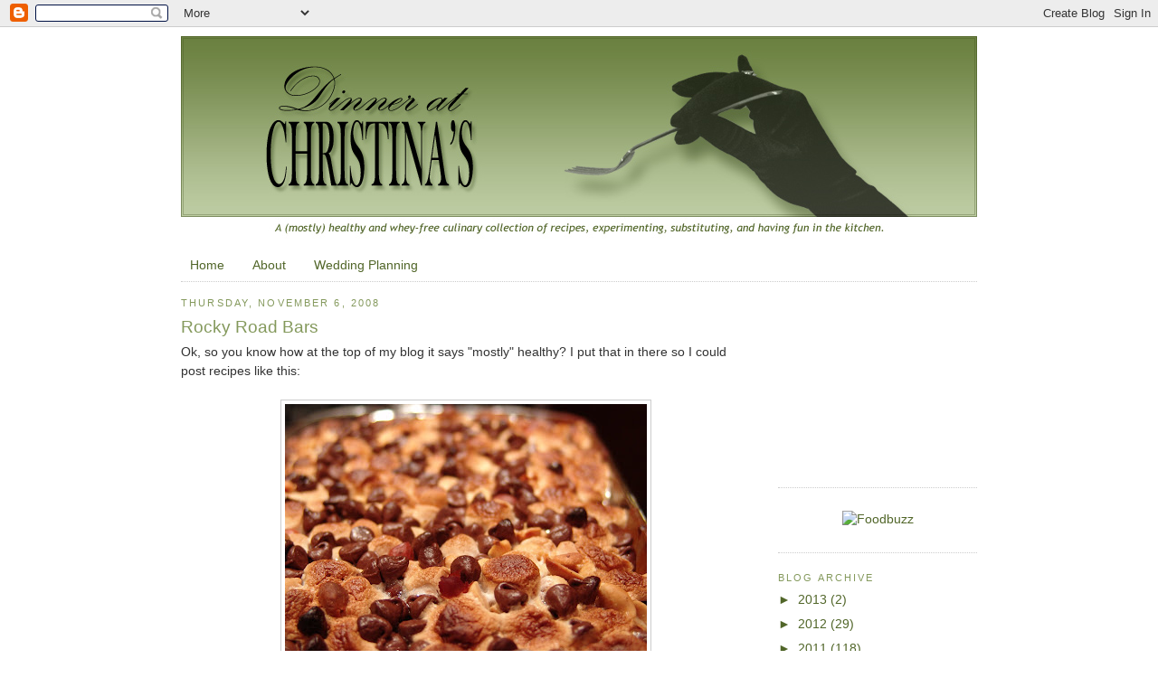

--- FILE ---
content_type: text/html; charset=UTF-8
request_url: http://www.dinneratchristinas.com/2008/11/rocky-road-bars.html
body_size: 14091
content:
<!DOCTYPE html>
<html dir='ltr' xmlns='http://www.w3.org/1999/xhtml' xmlns:b='http://www.google.com/2005/gml/b' xmlns:data='http://www.google.com/2005/gml/data' xmlns:expr='http://www.google.com/2005/gml/expr'>
<head>
<link href='https://www.blogger.com/static/v1/widgets/2944754296-widget_css_bundle.css' rel='stylesheet' type='text/css'/>
<meta content='text/html; charset=UTF-8' http-equiv='Content-Type'/>
<meta content='blogger' name='generator'/>
<link href='http://www.dinneratchristinas.com/favicon.ico' rel='icon' type='image/x-icon'/>
<link href='http://www.dinneratchristinas.com/2008/11/rocky-road-bars.html' rel='canonical'/>
<link rel="alternate" type="application/atom+xml" title="Dinner at Christina&#39;s - Atom" href="http://www.dinneratchristinas.com/feeds/posts/default" />
<link rel="alternate" type="application/rss+xml" title="Dinner at Christina&#39;s - RSS" href="http://www.dinneratchristinas.com/feeds/posts/default?alt=rss" />
<link rel="service.post" type="application/atom+xml" title="Dinner at Christina&#39;s - Atom" href="https://www.blogger.com/feeds/2688876477955108247/posts/default" />

<link rel="alternate" type="application/atom+xml" title="Dinner at Christina&#39;s - Atom" href="http://www.dinneratchristinas.com/feeds/6841760127534542380/comments/default" />
<!--Can't find substitution for tag [blog.ieCssRetrofitLinks]-->
<link href='https://blogger.googleusercontent.com/img/b/R29vZ2xl/AVvXsEiNtVRsQ88-j3UsJjVF1hHKVoJBdP6E-rkxWdNf4Qmrsy08Q7bxmtGfB6siBp3dtns2aU4x1tsIDJpweHQ2hC3rUY_5cJwCWjrk98GQ4WmtLJLeCkjgP-FXI6womT9_uY62ojgH-zfb-yM/s400/DSC04324.JPG' rel='image_src'/>
<meta content='http://www.dinneratchristinas.com/2008/11/rocky-road-bars.html' property='og:url'/>
<meta content='Rocky Road Bars' property='og:title'/>
<meta content='Ok, so you know how at the top of my blog it says &quot;mostly&quot; healthy? I put that in there so I could post recipes like this: I was in the mood...' property='og:description'/>
<meta content='https://blogger.googleusercontent.com/img/b/R29vZ2xl/AVvXsEiNtVRsQ88-j3UsJjVF1hHKVoJBdP6E-rkxWdNf4Qmrsy08Q7bxmtGfB6siBp3dtns2aU4x1tsIDJpweHQ2hC3rUY_5cJwCWjrk98GQ4WmtLJLeCkjgP-FXI6womT9_uY62ojgH-zfb-yM/w1200-h630-p-k-no-nu/DSC04324.JPG' property='og:image'/>
<title>Dinner at Christina's: Rocky Road Bars</title>
<style id='page-skin-1' type='text/css'><!--
/*
-----------------------------------------------
Blogger Template Style
Name:     Minima
Designer: Douglas Bowman
URL:      www.stopdesign.com
Date:     26 Feb 2004
Updated by: Blogger Team
----------------------------------------------- */
/* Variable definitions
====================
<Variable name="bgcolor" description="Page Background Color"
type="color" default="#fff">
<Variable name="textcolor" description="Text Color"
type="color" default="#333">
<Variable name="linkcolor" description="Link Color"
type="color" default="#58a">
<Variable name="pagetitlecolor" description="Blog Title Color"
type="color" default="#666">
<Variable name="descriptioncolor" description="Blog Description Color"
type="color" default="#999">
<Variable name="titlecolor" description="Post Title Color"
type="color" default="#c60">
<Variable name="bordercolor" description="Border Color"
type="color" default="#ccc">
<Variable name="sidebarcolor" description="Sidebar Title Color"
type="color" default="#999">
<Variable name="sidebartextcolor" description="Sidebar Text Color"
type="color" default="#666">
<Variable name="visitedlinkcolor" description="Visited Link Color"
type="color" default="#999">
<Variable name="bodyfont" description="Text Font"
type="font" default="normal normal 100% Georgia, Serif">
<Variable name="headerfont" description="Sidebar Title Font"
type="font"
default="normal normal 78% 'Trebuchet MS',Trebuchet,Arial,Verdana,Sans-serif">
<Variable name="pagetitlefont" description="Blog Title Font"
type="font"
default="normal normal 200% Georgia, Serif">
<Variable name="descriptionfont" description="Blog Description Font"
type="font"
default="normal normal 78% 'Trebuchet MS', Trebuchet, Arial, Verdana, Sans-serif">
<Variable name="postfooterfont" description="Post Footer Font"
type="font"
default="normal normal 78% 'Trebuchet MS', Trebuchet, Arial, Verdana, Sans-serif">
<Variable name="startSide" description="Side where text starts in blog language"
type="automatic" default="left">
<Variable name="endSide" description="Side where text ends in blog language"
type="automatic" default="right">
*/
/* Use this with templates/template-twocol.html */
body {
background:#ffffff url(http://glc.dinneratchristinas.com/i/bg.jpg) left top repeat;
margin:0;
color:#333333;
font:x-small Georgia Serif;
font-size/* */:/**/small;
font-size: /**/small;
text-align: center;
}
a:link {
color:#516629;
text-decoration:none;
}
a:visited {
color:#999999;
text-decoration:none;
}
a:hover {
color:#84995C;
text-decoration:underline;
}
a img {
border-width:0;
}
/* Header
-----------------------------------------------
*/
#header-wrapper {
width:880px;
margin:0 auto 10px;
background: #fff; border: none;
}
#header-inner {
background-position: center;
margin-left: auto;
margin-right: auto;
}
#header {
margin: 0;
border: none;
text-align: center;
color:#666666;
}
#header h1 {
margin:5px 5px 0;
padding:15px 20px .25em;
line-height:1.2em;
text-transform:uppercase;
letter-spacing:.2em;
font: normal normal 200% Georgia, Serif;
}
#header a {
color:#666666;
text-decoration:none;
}
#header a:hover {
color:#666666;
}
#header .description {
margin:0 5px 5px;
padding:0 20px 15px;
max-width:700px;
text-transform:uppercase;
letter-spacing:.2em;
line-height: 1.4em;
font: normal normal 78% 'Trebuchet MS', Trebuchet, Arial, Verdana, Sans-serif;
color: #999999;
}
#header img {
margin-left: auto;
margin-right: auto;
}
/* Outer-Wrapper
----------------------------------------------- */
#outer-wrapper {
width: 880px;
margin:0 auto;
padding:10px;
text-align:left;
font: normal normal 105% Trebuchet, Trebuchet MS, Arial, sans-serif;
background: #fff; }
#main-wrapper {
width: 630px;
float: left;
word-wrap: break-word; /* fix for long text breaking sidebar float in IE */
overflow: hidden;     /* fix for long non-text content breaking IE sidebar float */
}
#sidebar-wrapper {
width: 220px;
float: right;
word-wrap: break-word; /* fix for long text breaking sidebar float in IE */
overflow: hidden;      /* fix for long non-text content breaking IE sidebar float */
}
/* Headings
----------------------------------------------- */
h2 {
margin:1.5em 0 .75em;
font:normal normal 78% Trebuchet, Trebuchet MS, Arial, sans-serif;
line-height: 1.4em;
text-transform:uppercase;
letter-spacing:.2em;
color:#84995C;
}
/* Posts
-----------------------------------------------
*/
h2.date-header {
margin:1.5em 0 .5em;
}
.post {
margin:.5em 0 1.5em;
border-bottom:1px dotted #cccccc;
padding-bottom:1.5em;
}
.post h3 {
margin:.25em 0 0;
padding:0 0 4px;
font-size:140%;
font-weight:normal;
line-height:1.4em;
color:#84995C;
}
.post h3 a, .post h3 a:visited, .post h3 strong {
display:block;
text-decoration:none;
color:#84995C;
font-weight:normal;
}
.post h3 strong, .post h3 a:hover {
color:#333333;
}
.post-body {
margin:0 0 .75em;
line-height:1.6em;
}
.post-body blockquote {
line-height:1.3em;
}
.post-footer {
margin: .75em 0;
color:#84995C;
text-transform:uppercase;
letter-spacing:.1em;
font: normal normal 83% Trebuchet, Trebuchet MS, Arial, sans-serif;
line-height: 1.4em;
}
.comment-link {
margin-left:.6em;
}
.post img {
padding:4px;
border:1px solid #cccccc;
}
.post blockquote {
margin:1em 20px;
}
.post blockquote p {
margin:.75em 0;
}
/* Comments
----------------------------------------------- */
#comments h4 {
margin:1em 0;
font-weight: bold;
line-height: 1.4em;
text-transform:uppercase;
letter-spacing:.2em;
color: #84995C;
}
#comments-block {
margin:1em 0 1.5em;
line-height:1.6em;
}
#comments-block .comment-author {
margin:.5em 0;
}
#comments-block .comment-body {
margin:.25em 0 0;
}
#comments-block .comment-footer {
margin:-.25em 0 2em;
line-height: 1.4em;
text-transform:uppercase;
letter-spacing:.1em;
}
#comments-block .comment-body p {
margin:0 0 .75em;
}
.deleted-comment {
font-style:italic;
color:gray;
}
#blog-pager-newer-link {
float: left;
}
#blog-pager-older-link {
float: right;
}
#blog-pager {
text-align: center;
}
.feed-links {
clear: both;
line-height: 2.5em;
}
/* Sidebar Content
----------------------------------------------- */
.sidebar {
color: #516629;
line-height: 1.5em;
}
.sidebar ul {
list-style:none;
margin:0 0 0;
padding:0 0 0;
}
.sidebar li {
margin:0;
padding-top:0;
padding-right:0;
padding-bottom:.25em;
padding-left:15px;
text-indent:-15px;
line-height:1.5em;
}
.sidebar .widget, .main .widget {
border-bottom:1px dotted #cccccc;
margin:0 0 1.5em;
padding:0 0 1.5em;
}
.main .Blog {
border-bottom-width: 0;
}
#PageList1 {
border-bottom:1px dotted #cccccc; }
/* Profile
----------------------------------------------- */
.profile-img {
float: left;
margin-top: 0;
margin-right: 5px;
margin-bottom: 5px;
margin-left: 0;
padding: 4px;
border: 1px solid #cccccc;
}
.profile-data {
margin:0;
text-transform:uppercase;
letter-spacing:.1em;
font: normal normal 83% Trebuchet, Trebuchet MS, Arial, sans-serif;
color: #84995C;
font-weight: bold;
line-height: 1.6em;
}
.profile-datablock {
margin:.5em 0 .5em;
}
.profile-textblock {
margin: 0.5em 0;
line-height: 1.6em;
}
.profile-link {
font: normal normal 83% Trebuchet, Trebuchet MS, Arial, sans-serif;
text-transform: uppercase;
letter-spacing: .1em;
}
/* Footer
----------------------------------------------- */
#footer {
width:728px;
clear:both;
margin:0 auto;
padding-top:15px;
line-height: 1.6em;
letter-spacing:.1em;
font-size: 8pt;
text-align: center;
background: #fff;
}

--></style>
<meta content='3N61x6S7drG7XEvimSmaQpOJ6JlgRQf1A4d1qM0zvKc' name='google-site-verification'/>
<link href='http://glc.dinneratchristinas.com/i/favicon.png' rel='icon' type='image/png'/>
<style type='text/css'>
    @import url(http://glc.dinneratchristinas.com/links/s/links.css);
  </style>
<link href='https://www.blogger.com/dyn-css/authorization.css?targetBlogID=2688876477955108247&amp;zx=5927b3e8-05cd-4138-9009-cc7d4cf9270e' media='none' onload='if(media!=&#39;all&#39;)media=&#39;all&#39;' rel='stylesheet'/><noscript><link href='https://www.blogger.com/dyn-css/authorization.css?targetBlogID=2688876477955108247&amp;zx=5927b3e8-05cd-4138-9009-cc7d4cf9270e' rel='stylesheet'/></noscript>
<meta name='google-adsense-platform-account' content='ca-host-pub-1556223355139109'/>
<meta name='google-adsense-platform-domain' content='blogspot.com'/>

<!-- data-ad-client=ca-pub-3665802967661815 -->

</head>
<body>
<div class='navbar section' id='navbar'><div class='widget Navbar' data-version='1' id='Navbar1'><script type="text/javascript">
    function setAttributeOnload(object, attribute, val) {
      if(window.addEventListener) {
        window.addEventListener('load',
          function(){ object[attribute] = val; }, false);
      } else {
        window.attachEvent('onload', function(){ object[attribute] = val; });
      }
    }
  </script>
<div id="navbar-iframe-container"></div>
<script type="text/javascript" src="https://apis.google.com/js/platform.js"></script>
<script type="text/javascript">
      gapi.load("gapi.iframes:gapi.iframes.style.bubble", function() {
        if (gapi.iframes && gapi.iframes.getContext) {
          gapi.iframes.getContext().openChild({
              url: 'https://www.blogger.com/navbar/2688876477955108247?po\x3d6841760127534542380\x26origin\x3dhttp://www.dinneratchristinas.com',
              where: document.getElementById("navbar-iframe-container"),
              id: "navbar-iframe"
          });
        }
      });
    </script><script type="text/javascript">
(function() {
var script = document.createElement('script');
script.type = 'text/javascript';
script.src = '//pagead2.googlesyndication.com/pagead/js/google_top_exp.js';
var head = document.getElementsByTagName('head')[0];
if (head) {
head.appendChild(script);
}})();
</script>
</div></div>
<div id='outer-wrapper'><div id='wrap2'>
<!-- skip links for text browsers -->
<span id='skiplinks' style='display:none;'>
<a href='#main'>skip to main </a> |
      <a href='#sidebar'>skip to sidebar</a>
</span>
<div id='header-wrapper'>
<div class='header section' id='header'><div class='widget Header' data-version='1' id='Header1'>
<div id='header-inner'>
<a href='http://www.dinneratchristinas.com/' style='display: block'>
<img alt='Dinner at Christina&#39;s' height='226px; ' id='Header1_headerimg' src='https://blogger.googleusercontent.com/img/b/R29vZ2xl/AVvXsEh7ZPwFMD6jLI5Q1jZUGLcQiYgXUsP0aHyWego04gnnTyxebm2zLQ52Z0hRUhCSCgSLmb3qVTtRjibB3xivlRM3PECr0CchX0Ac38z1rXGCCvXYoLEuxE3hdL0v9cJpT6Xb0UhnwiwpKbE/s1600-r/header.jpg' style='display: block' width='880px; '/>
</a>
</div>
</div></div>
</div>
<div id='content-wrapper'>
<div id='crosscol-wrapper' style='text-align:center'>
<div class='crosscol section' id='crosscol'><div class='widget PageList' data-version='1' id='PageList1'>
<h2>Pages</h2>
<div class='widget-content'>
<ul>
<li>
<a href='http://www.dinneratchristinas.com/'>Home</a>
</li>
<li>
<a href='http://www.dinneratchristinas.com/p/about.html'>About</a>
</li>
<li>
<a href='http://www.dinneratchristinas.com/p/wedding-planning.html'>Wedding Planning</a>
</li>
</ul>
<div class='clear'></div>
</div>
</div></div>
</div>
<div id='main-wrapper'>
<div class='main section' id='main'><div class='widget Blog' data-version='1' id='Blog1'>
<div class='blog-posts hfeed'>

          <div class="date-outer">
        
<h2 class='date-header'><span>Thursday, November 6, 2008</span></h2>

          <div class="date-posts">
        
<div class='post-outer'>
<div class='post hentry uncustomized-post-template' itemprop='blogPost' itemscope='itemscope' itemtype='http://schema.org/BlogPosting'>
<meta content='https://blogger.googleusercontent.com/img/b/R29vZ2xl/AVvXsEiNtVRsQ88-j3UsJjVF1hHKVoJBdP6E-rkxWdNf4Qmrsy08Q7bxmtGfB6siBp3dtns2aU4x1tsIDJpweHQ2hC3rUY_5cJwCWjrk98GQ4WmtLJLeCkjgP-FXI6womT9_uY62ojgH-zfb-yM/s400/DSC04324.JPG' itemprop='image_url'/>
<meta content='2688876477955108247' itemprop='blogId'/>
<meta content='6841760127534542380' itemprop='postId'/>
<a name='6841760127534542380'></a>
<h3 class='post-title entry-title' itemprop='name'>
Rocky Road Bars
</h3>
<div class='post-header'>
<div class='post-header-line-1'></div>
</div>
<div class='post-body entry-content' id='post-body-6841760127534542380' itemprop='description articleBody'>
Ok, so you know how at the top of my blog it says "mostly" healthy? I put that in there so I could post recipes like this:<br /><br /><a href="https://blogger.googleusercontent.com/img/b/R29vZ2xl/AVvXsEiNtVRsQ88-j3UsJjVF1hHKVoJBdP6E-rkxWdNf4Qmrsy08Q7bxmtGfB6siBp3dtns2aU4x1tsIDJpweHQ2hC3rUY_5cJwCWjrk98GQ4WmtLJLeCkjgP-FXI6womT9_uY62ojgH-zfb-yM/s1600-h/DSC04324.JPG" onblur="try {parent.deselectBloggerImageGracefully();} catch(e) {}"><img alt="" border="0" id="BLOGGER_PHOTO_ID_5265762268855869138" src="https://blogger.googleusercontent.com/img/b/R29vZ2xl/AVvXsEiNtVRsQ88-j3UsJjVF1hHKVoJBdP6E-rkxWdNf4Qmrsy08Q7bxmtGfB6siBp3dtns2aU4x1tsIDJpweHQ2hC3rUY_5cJwCWjrk98GQ4WmtLJLeCkjgP-FXI6womT9_uY62ojgH-zfb-yM/s400/DSC04324.JPG" style="margin: 0px auto 10px; display: block; text-align: center; cursor: pointer; width: 400px; height: 300px;" /></a>I was in the mood for some baking and I wanted it to be something easy and with ingredients we had on hand. Wandering into the kitchen, I opened the baking drawer where I keep all the flour, sugar, etc associated with baking. Then I looked in the fridge. And I saw -- Crescents! My mom gave me a Pillsbury Crescent menu book. The little ones that you can buy at the checkout stand. She said everything in it looked so good, so she had to buy it, but that she can't keep it in the house or else she'll make all of the dishes and get fat.<br /><br />So, it was passed onto me -- apparently so<span style="font-style: italic;"> I</span> can get fat! Although, I do buy the reduced fat crescents whenever making these recipes. So, I whipped out the book and the very last page has these bars. I scanned the ingredients quickly and we have everything on hand. Even the 8 oz. package of cream cheese - an extra from making the cheesecake for my birthday!<br /><br />8 oz. refrigerated crescent dinner rolls<br />8 oz. pkg. cream cheese, softened<br />1/2 cup sugar<br />3/4 cup peanut butter<br />1/2 cup corn syrup<br />1 teaspoon vanilla<br />1 egg<br />1 1/2 cups miniature marshmallows<br />3/4 cup salted peanuts or other nuts, chopped<br />1 cup semi-sweet chocolate chips<br /><br />Heat oven to 375&#176;. Separate dough into 2 long rectangles. Place in ungreased 13 x 9 inch pan; press over bottom to form crust. Seal perforations. Bake at 375&#176; for 5 minutes. Remove from oven.<br />In medium bowl, combine cream cheese, sugar and peanut butter; blend until smooth. Stir in corn syrup, vanilla and egg; mix well. Pour mixture over partially baked crust; spread evenly. Sprinkle with marshmallows, peanuts and chocolate chips. Return to oven and bake an additional 25-30 minutes or until filling is firm to touch. Cool completely; cut into bars. Refrigerate leftovers. 36 bars.<br />Tip: For firmer bar, refrigerate 1 to 2 hours before serving.<br /><br />Thirty six bars out of a 13 x 9 inch pan? That's like 1 x 2 inch bars!! I guess if you're eating them at a public function where you have to pretend to be quaint and lady-like. When I cut them I got 12 brownie-sized bars.<br /><br />The shopping trip tonight was a success. Well - <span style="font-style: italic;">almost</span>. Johnny took a slight detour down the frozen food aisle to grab a frozen pizza and we ended up with some other things in the cart. Up until that last aisle we'd stuck to our list. At the check-out I learned that we'd saved $39.79 total - $26.26 in preferred card savings and $13.53 in scanned coupons! Looking forward to the rest of the week's cooking with a planned menu and fully stocked kitchen and fridge!
<div style='clear: both;'></div>
</div>
<div class='post-footer'>
<div class='post-footer-line post-footer-line-1'>
<span class='post-author vcard'>
Posted by
<span class='fn' itemprop='author' itemscope='itemscope' itemtype='http://schema.org/Person'>
<span itemprop='name'>Christina</span>
</span>
</span>
<span class='post-timestamp'>
at
<meta content='http://www.dinneratchristinas.com/2008/11/rocky-road-bars.html' itemprop='url'/>
<a class='timestamp-link' href='http://www.dinneratchristinas.com/2008/11/rocky-road-bars.html' rel='bookmark' title='permanent link'><abbr class='published' itemprop='datePublished' title='2008-11-06T17:43:00-06:00'>5:43&#8239;PM</abbr></a>
</span>
<span class='post-comment-link'>
</span>
<span class='post-icons'>
<span class='item-action'>
<a href='https://www.blogger.com/email-post/2688876477955108247/6841760127534542380' title='Email Post'>
<img alt='' class='icon-action' height='13' src='https://resources.blogblog.com/img/icon18_email.gif' width='18'/>
</a>
</span>
<span class='item-control blog-admin pid-561050571'>
<a href='https://www.blogger.com/post-edit.g?blogID=2688876477955108247&postID=6841760127534542380&from=pencil' title='Edit Post'>
<img alt='' class='icon-action' height='18' src='https://resources.blogblog.com/img/icon18_edit_allbkg.gif' width='18'/>
</a>
</span>
</span>
<div class='post-share-buttons goog-inline-block'>
<a class='goog-inline-block share-button sb-email' href='https://www.blogger.com/share-post.g?blogID=2688876477955108247&postID=6841760127534542380&target=email' target='_blank' title='Email This'><span class='share-button-link-text'>Email This</span></a><a class='goog-inline-block share-button sb-blog' href='https://www.blogger.com/share-post.g?blogID=2688876477955108247&postID=6841760127534542380&target=blog' onclick='window.open(this.href, "_blank", "height=270,width=475"); return false;' target='_blank' title='BlogThis!'><span class='share-button-link-text'>BlogThis!</span></a><a class='goog-inline-block share-button sb-twitter' href='https://www.blogger.com/share-post.g?blogID=2688876477955108247&postID=6841760127534542380&target=twitter' target='_blank' title='Share to X'><span class='share-button-link-text'>Share to X</span></a><a class='goog-inline-block share-button sb-facebook' href='https://www.blogger.com/share-post.g?blogID=2688876477955108247&postID=6841760127534542380&target=facebook' onclick='window.open(this.href, "_blank", "height=430,width=640"); return false;' target='_blank' title='Share to Facebook'><span class='share-button-link-text'>Share to Facebook</span></a><a class='goog-inline-block share-button sb-pinterest' href='https://www.blogger.com/share-post.g?blogID=2688876477955108247&postID=6841760127534542380&target=pinterest' target='_blank' title='Share to Pinterest'><span class='share-button-link-text'>Share to Pinterest</span></a>
</div>
</div>
<div class='post-footer-line post-footer-line-2'>
<span class='post-labels'>
Labels:
<a href='http://www.dinneratchristinas.com/search/label/baked%20goods' rel='tag'>baked goods</a>,
<a href='http://www.dinneratchristinas.com/search/label/dessert' rel='tag'>dessert</a>
</span>
</div>
<div class='post-footer-line post-footer-line-3'>
<span class='post-location'>
</span>
</div>
</div>
</div>
<div class='comments' id='comments'>
<a name='comments'></a>
<h4>3 comments:</h4>
<div id='Blog1_comments-block-wrapper'>
<dl class='avatar-comment-indent' id='comments-block'>
<dt class='comment-author ' id='c8779850840845818203'>
<a name='c8779850840845818203'></a>
<div class="avatar-image-container avatar-stock"><span dir="ltr"><a href="https://www.blogger.com/profile/02977594440010163078" target="" rel="nofollow" onclick="" class="avatar-hovercard" id="av-8779850840845818203-02977594440010163078"><img src="//www.blogger.com/img/blogger_logo_round_35.png" width="35" height="35" alt="" title="Nowheymama">

</a></span></div>
<a href='https://www.blogger.com/profile/02977594440010163078' rel='nofollow'>Nowheymama</a>
said...
</dt>
<dd class='comment-body' id='Blog1_cmt-8779850840845818203'>
<p>
Oooh... I could make these with Tofutti cream cheese.  Yum.
</p>
</dd>
<dd class='comment-footer'>
<span class='comment-timestamp'>
<a href='http://www.dinneratchristinas.com/2008/11/rocky-road-bars.html?showComment=1226063880000#c8779850840845818203' title='comment permalink'>
November 7, 2008 at 7:18&#8239;AM
</a>
<span class='item-control blog-admin pid-350381828'>
<a class='comment-delete' href='https://www.blogger.com/comment/delete/2688876477955108247/8779850840845818203' title='Delete Comment'>
<img src='https://resources.blogblog.com/img/icon_delete13.gif'/>
</a>
</span>
</span>
</dd>
<dt class='comment-author blog-author' id='c3067523608714307620'>
<a name='c3067523608714307620'></a>
<div class="avatar-image-container vcard"><span dir="ltr"><a href="https://www.blogger.com/profile/02170704307873703753" target="" rel="nofollow" onclick="" class="avatar-hovercard" id="av-3067523608714307620-02170704307873703753"><img src="https://resources.blogblog.com/img/blank.gif" width="35" height="35" class="delayLoad" style="display: none;" longdesc="//blogger.googleusercontent.com/img/b/R29vZ2xl/AVvXsEirAuozsNNAVtR-1CQ-huMIQFkm-XZCiyQVH0lEoyasQLonU0hAf05r6v77IpKk1kS2UewCRHQtZ74LwKhFRsBswivpYSHCM0-Q9neMys4juIOCNqhAyDaaOu1FtiVUqPA/s45-c/DSC04001.JPG" alt="" title="Christina">

<noscript><img src="//blogger.googleusercontent.com/img/b/R29vZ2xl/AVvXsEirAuozsNNAVtR-1CQ-huMIQFkm-XZCiyQVH0lEoyasQLonU0hAf05r6v77IpKk1kS2UewCRHQtZ74LwKhFRsBswivpYSHCM0-Q9neMys4juIOCNqhAyDaaOu1FtiVUqPA/s45-c/DSC04001.JPG" width="35" height="35" class="photo" alt=""></noscript></a></span></div>
<a href='https://www.blogger.com/profile/02170704307873703753' rel='nofollow'>Christina</a>
said...
</dt>
<dd class='comment-body' id='Blog1_cmt-3067523608714307620'>
<p>
yay for substitutions!
</p>
</dd>
<dd class='comment-footer'>
<span class='comment-timestamp'>
<a href='http://www.dinneratchristinas.com/2008/11/rocky-road-bars.html?showComment=1226093100000#c3067523608714307620' title='comment permalink'>
November 7, 2008 at 3:25&#8239;PM
</a>
<span class='item-control blog-admin pid-561050571'>
<a class='comment-delete' href='https://www.blogger.com/comment/delete/2688876477955108247/3067523608714307620' title='Delete Comment'>
<img src='https://resources.blogblog.com/img/icon_delete13.gif'/>
</a>
</span>
</span>
</dd>
<dt class='comment-author ' id='c7187820395102147201'>
<a name='c7187820395102147201'></a>
<div class="avatar-image-container vcard"><span dir="ltr"><a href="https://www.blogger.com/profile/03814360396897839625" target="" rel="nofollow" onclick="" class="avatar-hovercard" id="av-7187820395102147201-03814360396897839625"><img src="https://resources.blogblog.com/img/blank.gif" width="35" height="35" class="delayLoad" style="display: none;" longdesc="//blogger.googleusercontent.com/img/b/R29vZ2xl/AVvXsEgMMf3twefj0-vrho34BZbbFM_3dUBIGHEkj__aWOdTwxF9bg5na_SyVjRP_YmZFFnk8py-sZJRoXRcV3620hWkijJKr2TmTbJHnL3nQEiUMqdOwn-pj_3YV8icbUOMpw/s45-c/IMG_4558.JPG" alt="" title="Lisa">

<noscript><img src="//blogger.googleusercontent.com/img/b/R29vZ2xl/AVvXsEgMMf3twefj0-vrho34BZbbFM_3dUBIGHEkj__aWOdTwxF9bg5na_SyVjRP_YmZFFnk8py-sZJRoXRcV3620hWkijJKr2TmTbJHnL3nQEiUMqdOwn-pj_3YV8icbUOMpw/s45-c/IMG_4558.JPG" width="35" height="35" class="photo" alt=""></noscript></a></span></div>
<a href='https://www.blogger.com/profile/03814360396897839625' rel='nofollow'>Lisa</a>
said...
</dt>
<dd class='comment-body' id='Blog1_cmt-7187820395102147201'>
<p>
Yum, what a tasty way to use crescent rolls.  These look fab!  I have a sweet treat linky party going on at my blog and I&#39;d like to invite you to stop by and link your bars up.  http://sweet-as-sugar-cookies.blogspot.com/2011/03/sweets-for-saturday-10.html
</p>
</dd>
<dd class='comment-footer'>
<span class='comment-timestamp'>
<a href='http://www.dinneratchristinas.com/2008/11/rocky-road-bars.html?showComment=1301205644155#c7187820395102147201' title='comment permalink'>
March 27, 2011 at 1:00&#8239;AM
</a>
<span class='item-control blog-admin pid-349509859'>
<a class='comment-delete' href='https://www.blogger.com/comment/delete/2688876477955108247/7187820395102147201' title='Delete Comment'>
<img src='https://resources.blogblog.com/img/icon_delete13.gif'/>
</a>
</span>
</span>
</dd>
</dl>
</div>
<p class='comment-footer'>
<a href='https://www.blogger.com/comment/fullpage/post/2688876477955108247/6841760127534542380' onclick='javascript:window.open(this.href, "bloggerPopup", "toolbar=0,location=0,statusbar=1,menubar=0,scrollbars=yes,width=640,height=500"); return false;'>Post a Comment</a>
</p>
</div>
</div>
<div class='inline-ad'>
<script type="text/javascript">
    google_ad_client = "ca-pub-3665802967661815";
    google_ad_host = "ca-host-pub-1556223355139109";
    google_ad_host_channel = "L0007";
    google_ad_slot = "1423318122";
    google_ad_width = 300;
    google_ad_height = 250;
</script>
<!-- dinneratchristinas_main_Blog1_300x250_as -->
<script type="text/javascript"
src="//pagead2.googlesyndication.com/pagead/show_ads.js">
</script>
</div>

        </div></div>
      
</div>
<div class='blog-pager' id='blog-pager'>
<span id='blog-pager-newer-link'>
<a class='blog-pager-newer-link' href='http://www.dinneratchristinas.com/2008/11/maple-orange-chicken-with-acorn-squash.html' id='Blog1_blog-pager-newer-link' title='Newer Post'>Newer Post</a>
</span>
<span id='blog-pager-older-link'>
<a class='blog-pager-older-link' href='http://www.dinneratchristinas.com/2008/11/menu-plan.html' id='Blog1_blog-pager-older-link' title='Older Post'>Older Post</a>
</span>
<a class='home-link' href='http://www.dinneratchristinas.com/'>Home</a>
</div>
<div class='clear'></div>
<div class='post-feeds'>
<div class='feed-links'>
Subscribe to:
<a class='feed-link' href='http://www.dinneratchristinas.com/feeds/6841760127534542380/comments/default' target='_blank' type='application/atom+xml'>Post Comments (Atom)</a>
</div>
</div>
</div></div>
</div>
<div id='sidebar-wrapper'>
<div class='sidebar section' id='sidebar'><div class='widget AdSense' data-version='1' id='AdSense2'>
<div class='widget-content'>
<script type="text/javascript">
    google_ad_client = "ca-pub-3665802967661815";
    google_ad_host = "ca-host-pub-1556223355139109";
    google_ad_slot = "2900051328";
    google_ad_width = 200;
    google_ad_height = 200;
</script>
<!-- dinneratchristinas_sidebar_AdSense2_200x200_as -->
<script type="text/javascript"
src="//pagead2.googlesyndication.com/pagead/show_ads.js">
</script>
<div class='clear'></div>
</div>
</div><div class='widget HTML' data-version='1' id='HTML1'>
<div class='widget-content'>
<div style="padding:5px; text-align: center"><a href="http://www.foodbuzz.com/foodies/us/illinois/chicago/profile/dinner%20at%20christina's" target="foodbuzz"><img src="http://www.foodbuzz.com/images/foodbuzz_120x60_badge_pub.gif?24202" title="Foodbuzz" alt="Foodbuzz" style="border:none;" /></a></div>
</div>
<div class='clear'></div>
</div><div class='widget BlogArchive' data-version='1' id='BlogArchive1'>
<h2>Blog Archive</h2>
<div class='widget-content'>
<div id='ArchiveList'>
<div id='BlogArchive1_ArchiveList'>
<ul class='hierarchy'>
<li class='archivedate collapsed'>
<a class='toggle' href='javascript:void(0)'>
<span class='zippy'>

        &#9658;&#160;
      
</span>
</a>
<a class='post-count-link' href='http://www.dinneratchristinas.com/2013/'>
2013
</a>
<span class='post-count' dir='ltr'>(2)</span>
<ul class='hierarchy'>
<li class='archivedate collapsed'>
<a class='toggle' href='javascript:void(0)'>
<span class='zippy'>

        &#9658;&#160;
      
</span>
</a>
<a class='post-count-link' href='http://www.dinneratchristinas.com/2013/12/'>
December
</a>
<span class='post-count' dir='ltr'>(1)</span>
</li>
</ul>
<ul class='hierarchy'>
<li class='archivedate collapsed'>
<a class='toggle' href='javascript:void(0)'>
<span class='zippy'>

        &#9658;&#160;
      
</span>
</a>
<a class='post-count-link' href='http://www.dinneratchristinas.com/2013/02/'>
February
</a>
<span class='post-count' dir='ltr'>(1)</span>
</li>
</ul>
</li>
</ul>
<ul class='hierarchy'>
<li class='archivedate collapsed'>
<a class='toggle' href='javascript:void(0)'>
<span class='zippy'>

        &#9658;&#160;
      
</span>
</a>
<a class='post-count-link' href='http://www.dinneratchristinas.com/2012/'>
2012
</a>
<span class='post-count' dir='ltr'>(29)</span>
<ul class='hierarchy'>
<li class='archivedate collapsed'>
<a class='toggle' href='javascript:void(0)'>
<span class='zippy'>

        &#9658;&#160;
      
</span>
</a>
<a class='post-count-link' href='http://www.dinneratchristinas.com/2012/07/'>
July
</a>
<span class='post-count' dir='ltr'>(2)</span>
</li>
</ul>
<ul class='hierarchy'>
<li class='archivedate collapsed'>
<a class='toggle' href='javascript:void(0)'>
<span class='zippy'>

        &#9658;&#160;
      
</span>
</a>
<a class='post-count-link' href='http://www.dinneratchristinas.com/2012/06/'>
June
</a>
<span class='post-count' dir='ltr'>(3)</span>
</li>
</ul>
<ul class='hierarchy'>
<li class='archivedate collapsed'>
<a class='toggle' href='javascript:void(0)'>
<span class='zippy'>

        &#9658;&#160;
      
</span>
</a>
<a class='post-count-link' href='http://www.dinneratchristinas.com/2012/05/'>
May
</a>
<span class='post-count' dir='ltr'>(14)</span>
</li>
</ul>
<ul class='hierarchy'>
<li class='archivedate collapsed'>
<a class='toggle' href='javascript:void(0)'>
<span class='zippy'>

        &#9658;&#160;
      
</span>
</a>
<a class='post-count-link' href='http://www.dinneratchristinas.com/2012/04/'>
April
</a>
<span class='post-count' dir='ltr'>(5)</span>
</li>
</ul>
<ul class='hierarchy'>
<li class='archivedate collapsed'>
<a class='toggle' href='javascript:void(0)'>
<span class='zippy'>

        &#9658;&#160;
      
</span>
</a>
<a class='post-count-link' href='http://www.dinneratchristinas.com/2012/03/'>
March
</a>
<span class='post-count' dir='ltr'>(2)</span>
</li>
</ul>
<ul class='hierarchy'>
<li class='archivedate collapsed'>
<a class='toggle' href='javascript:void(0)'>
<span class='zippy'>

        &#9658;&#160;
      
</span>
</a>
<a class='post-count-link' href='http://www.dinneratchristinas.com/2012/01/'>
January
</a>
<span class='post-count' dir='ltr'>(3)</span>
</li>
</ul>
</li>
</ul>
<ul class='hierarchy'>
<li class='archivedate collapsed'>
<a class='toggle' href='javascript:void(0)'>
<span class='zippy'>

        &#9658;&#160;
      
</span>
</a>
<a class='post-count-link' href='http://www.dinneratchristinas.com/2011/'>
2011
</a>
<span class='post-count' dir='ltr'>(118)</span>
<ul class='hierarchy'>
<li class='archivedate collapsed'>
<a class='toggle' href='javascript:void(0)'>
<span class='zippy'>

        &#9658;&#160;
      
</span>
</a>
<a class='post-count-link' href='http://www.dinneratchristinas.com/2011/12/'>
December
</a>
<span class='post-count' dir='ltr'>(4)</span>
</li>
</ul>
<ul class='hierarchy'>
<li class='archivedate collapsed'>
<a class='toggle' href='javascript:void(0)'>
<span class='zippy'>

        &#9658;&#160;
      
</span>
</a>
<a class='post-count-link' href='http://www.dinneratchristinas.com/2011/11/'>
November
</a>
<span class='post-count' dir='ltr'>(4)</span>
</li>
</ul>
<ul class='hierarchy'>
<li class='archivedate collapsed'>
<a class='toggle' href='javascript:void(0)'>
<span class='zippy'>

        &#9658;&#160;
      
</span>
</a>
<a class='post-count-link' href='http://www.dinneratchristinas.com/2011/10/'>
October
</a>
<span class='post-count' dir='ltr'>(4)</span>
</li>
</ul>
<ul class='hierarchy'>
<li class='archivedate collapsed'>
<a class='toggle' href='javascript:void(0)'>
<span class='zippy'>

        &#9658;&#160;
      
</span>
</a>
<a class='post-count-link' href='http://www.dinneratchristinas.com/2011/09/'>
September
</a>
<span class='post-count' dir='ltr'>(6)</span>
</li>
</ul>
<ul class='hierarchy'>
<li class='archivedate collapsed'>
<a class='toggle' href='javascript:void(0)'>
<span class='zippy'>

        &#9658;&#160;
      
</span>
</a>
<a class='post-count-link' href='http://www.dinneratchristinas.com/2011/08/'>
August
</a>
<span class='post-count' dir='ltr'>(4)</span>
</li>
</ul>
<ul class='hierarchy'>
<li class='archivedate collapsed'>
<a class='toggle' href='javascript:void(0)'>
<span class='zippy'>

        &#9658;&#160;
      
</span>
</a>
<a class='post-count-link' href='http://www.dinneratchristinas.com/2011/07/'>
July
</a>
<span class='post-count' dir='ltr'>(7)</span>
</li>
</ul>
<ul class='hierarchy'>
<li class='archivedate collapsed'>
<a class='toggle' href='javascript:void(0)'>
<span class='zippy'>

        &#9658;&#160;
      
</span>
</a>
<a class='post-count-link' href='http://www.dinneratchristinas.com/2011/06/'>
June
</a>
<span class='post-count' dir='ltr'>(8)</span>
</li>
</ul>
<ul class='hierarchy'>
<li class='archivedate collapsed'>
<a class='toggle' href='javascript:void(0)'>
<span class='zippy'>

        &#9658;&#160;
      
</span>
</a>
<a class='post-count-link' href='http://www.dinneratchristinas.com/2011/05/'>
May
</a>
<span class='post-count' dir='ltr'>(12)</span>
</li>
</ul>
<ul class='hierarchy'>
<li class='archivedate collapsed'>
<a class='toggle' href='javascript:void(0)'>
<span class='zippy'>

        &#9658;&#160;
      
</span>
</a>
<a class='post-count-link' href='http://www.dinneratchristinas.com/2011/04/'>
April
</a>
<span class='post-count' dir='ltr'>(12)</span>
</li>
</ul>
<ul class='hierarchy'>
<li class='archivedate collapsed'>
<a class='toggle' href='javascript:void(0)'>
<span class='zippy'>

        &#9658;&#160;
      
</span>
</a>
<a class='post-count-link' href='http://www.dinneratchristinas.com/2011/03/'>
March
</a>
<span class='post-count' dir='ltr'>(16)</span>
</li>
</ul>
<ul class='hierarchy'>
<li class='archivedate collapsed'>
<a class='toggle' href='javascript:void(0)'>
<span class='zippy'>

        &#9658;&#160;
      
</span>
</a>
<a class='post-count-link' href='http://www.dinneratchristinas.com/2011/02/'>
February
</a>
<span class='post-count' dir='ltr'>(25)</span>
</li>
</ul>
<ul class='hierarchy'>
<li class='archivedate collapsed'>
<a class='toggle' href='javascript:void(0)'>
<span class='zippy'>

        &#9658;&#160;
      
</span>
</a>
<a class='post-count-link' href='http://www.dinneratchristinas.com/2011/01/'>
January
</a>
<span class='post-count' dir='ltr'>(16)</span>
</li>
</ul>
</li>
</ul>
<ul class='hierarchy'>
<li class='archivedate collapsed'>
<a class='toggle' href='javascript:void(0)'>
<span class='zippy'>

        &#9658;&#160;
      
</span>
</a>
<a class='post-count-link' href='http://www.dinneratchristinas.com/2010/'>
2010
</a>
<span class='post-count' dir='ltr'>(196)</span>
<ul class='hierarchy'>
<li class='archivedate collapsed'>
<a class='toggle' href='javascript:void(0)'>
<span class='zippy'>

        &#9658;&#160;
      
</span>
</a>
<a class='post-count-link' href='http://www.dinneratchristinas.com/2010/12/'>
December
</a>
<span class='post-count' dir='ltr'>(20)</span>
</li>
</ul>
<ul class='hierarchy'>
<li class='archivedate collapsed'>
<a class='toggle' href='javascript:void(0)'>
<span class='zippy'>

        &#9658;&#160;
      
</span>
</a>
<a class='post-count-link' href='http://www.dinneratchristinas.com/2010/11/'>
November
</a>
<span class='post-count' dir='ltr'>(19)</span>
</li>
</ul>
<ul class='hierarchy'>
<li class='archivedate collapsed'>
<a class='toggle' href='javascript:void(0)'>
<span class='zippy'>

        &#9658;&#160;
      
</span>
</a>
<a class='post-count-link' href='http://www.dinneratchristinas.com/2010/10/'>
October
</a>
<span class='post-count' dir='ltr'>(25)</span>
</li>
</ul>
<ul class='hierarchy'>
<li class='archivedate collapsed'>
<a class='toggle' href='javascript:void(0)'>
<span class='zippy'>

        &#9658;&#160;
      
</span>
</a>
<a class='post-count-link' href='http://www.dinneratchristinas.com/2010/09/'>
September
</a>
<span class='post-count' dir='ltr'>(16)</span>
</li>
</ul>
<ul class='hierarchy'>
<li class='archivedate collapsed'>
<a class='toggle' href='javascript:void(0)'>
<span class='zippy'>

        &#9658;&#160;
      
</span>
</a>
<a class='post-count-link' href='http://www.dinneratchristinas.com/2010/08/'>
August
</a>
<span class='post-count' dir='ltr'>(6)</span>
</li>
</ul>
<ul class='hierarchy'>
<li class='archivedate collapsed'>
<a class='toggle' href='javascript:void(0)'>
<span class='zippy'>

        &#9658;&#160;
      
</span>
</a>
<a class='post-count-link' href='http://www.dinneratchristinas.com/2010/07/'>
July
</a>
<span class='post-count' dir='ltr'>(10)</span>
</li>
</ul>
<ul class='hierarchy'>
<li class='archivedate collapsed'>
<a class='toggle' href='javascript:void(0)'>
<span class='zippy'>

        &#9658;&#160;
      
</span>
</a>
<a class='post-count-link' href='http://www.dinneratchristinas.com/2010/06/'>
June
</a>
<span class='post-count' dir='ltr'>(12)</span>
</li>
</ul>
<ul class='hierarchy'>
<li class='archivedate collapsed'>
<a class='toggle' href='javascript:void(0)'>
<span class='zippy'>

        &#9658;&#160;
      
</span>
</a>
<a class='post-count-link' href='http://www.dinneratchristinas.com/2010/05/'>
May
</a>
<span class='post-count' dir='ltr'>(15)</span>
</li>
</ul>
<ul class='hierarchy'>
<li class='archivedate collapsed'>
<a class='toggle' href='javascript:void(0)'>
<span class='zippy'>

        &#9658;&#160;
      
</span>
</a>
<a class='post-count-link' href='http://www.dinneratchristinas.com/2010/04/'>
April
</a>
<span class='post-count' dir='ltr'>(20)</span>
</li>
</ul>
<ul class='hierarchy'>
<li class='archivedate collapsed'>
<a class='toggle' href='javascript:void(0)'>
<span class='zippy'>

        &#9658;&#160;
      
</span>
</a>
<a class='post-count-link' href='http://www.dinneratchristinas.com/2010/03/'>
March
</a>
<span class='post-count' dir='ltr'>(18)</span>
</li>
</ul>
<ul class='hierarchy'>
<li class='archivedate collapsed'>
<a class='toggle' href='javascript:void(0)'>
<span class='zippy'>

        &#9658;&#160;
      
</span>
</a>
<a class='post-count-link' href='http://www.dinneratchristinas.com/2010/02/'>
February
</a>
<span class='post-count' dir='ltr'>(18)</span>
</li>
</ul>
<ul class='hierarchy'>
<li class='archivedate collapsed'>
<a class='toggle' href='javascript:void(0)'>
<span class='zippy'>

        &#9658;&#160;
      
</span>
</a>
<a class='post-count-link' href='http://www.dinneratchristinas.com/2010/01/'>
January
</a>
<span class='post-count' dir='ltr'>(17)</span>
</li>
</ul>
</li>
</ul>
<ul class='hierarchy'>
<li class='archivedate collapsed'>
<a class='toggle' href='javascript:void(0)'>
<span class='zippy'>

        &#9658;&#160;
      
</span>
</a>
<a class='post-count-link' href='http://www.dinneratchristinas.com/2009/'>
2009
</a>
<span class='post-count' dir='ltr'>(174)</span>
<ul class='hierarchy'>
<li class='archivedate collapsed'>
<a class='toggle' href='javascript:void(0)'>
<span class='zippy'>

        &#9658;&#160;
      
</span>
</a>
<a class='post-count-link' href='http://www.dinneratchristinas.com/2009/12/'>
December
</a>
<span class='post-count' dir='ltr'>(13)</span>
</li>
</ul>
<ul class='hierarchy'>
<li class='archivedate collapsed'>
<a class='toggle' href='javascript:void(0)'>
<span class='zippy'>

        &#9658;&#160;
      
</span>
</a>
<a class='post-count-link' href='http://www.dinneratchristinas.com/2009/11/'>
November
</a>
<span class='post-count' dir='ltr'>(14)</span>
</li>
</ul>
<ul class='hierarchy'>
<li class='archivedate collapsed'>
<a class='toggle' href='javascript:void(0)'>
<span class='zippy'>

        &#9658;&#160;
      
</span>
</a>
<a class='post-count-link' href='http://www.dinneratchristinas.com/2009/10/'>
October
</a>
<span class='post-count' dir='ltr'>(14)</span>
</li>
</ul>
<ul class='hierarchy'>
<li class='archivedate collapsed'>
<a class='toggle' href='javascript:void(0)'>
<span class='zippy'>

        &#9658;&#160;
      
</span>
</a>
<a class='post-count-link' href='http://www.dinneratchristinas.com/2009/09/'>
September
</a>
<span class='post-count' dir='ltr'>(18)</span>
</li>
</ul>
<ul class='hierarchy'>
<li class='archivedate collapsed'>
<a class='toggle' href='javascript:void(0)'>
<span class='zippy'>

        &#9658;&#160;
      
</span>
</a>
<a class='post-count-link' href='http://www.dinneratchristinas.com/2009/08/'>
August
</a>
<span class='post-count' dir='ltr'>(19)</span>
</li>
</ul>
<ul class='hierarchy'>
<li class='archivedate collapsed'>
<a class='toggle' href='javascript:void(0)'>
<span class='zippy'>

        &#9658;&#160;
      
</span>
</a>
<a class='post-count-link' href='http://www.dinneratchristinas.com/2009/07/'>
July
</a>
<span class='post-count' dir='ltr'>(8)</span>
</li>
</ul>
<ul class='hierarchy'>
<li class='archivedate collapsed'>
<a class='toggle' href='javascript:void(0)'>
<span class='zippy'>

        &#9658;&#160;
      
</span>
</a>
<a class='post-count-link' href='http://www.dinneratchristinas.com/2009/06/'>
June
</a>
<span class='post-count' dir='ltr'>(11)</span>
</li>
</ul>
<ul class='hierarchy'>
<li class='archivedate collapsed'>
<a class='toggle' href='javascript:void(0)'>
<span class='zippy'>

        &#9658;&#160;
      
</span>
</a>
<a class='post-count-link' href='http://www.dinneratchristinas.com/2009/05/'>
May
</a>
<span class='post-count' dir='ltr'>(11)</span>
</li>
</ul>
<ul class='hierarchy'>
<li class='archivedate collapsed'>
<a class='toggle' href='javascript:void(0)'>
<span class='zippy'>

        &#9658;&#160;
      
</span>
</a>
<a class='post-count-link' href='http://www.dinneratchristinas.com/2009/04/'>
April
</a>
<span class='post-count' dir='ltr'>(13)</span>
</li>
</ul>
<ul class='hierarchy'>
<li class='archivedate collapsed'>
<a class='toggle' href='javascript:void(0)'>
<span class='zippy'>

        &#9658;&#160;
      
</span>
</a>
<a class='post-count-link' href='http://www.dinneratchristinas.com/2009/03/'>
March
</a>
<span class='post-count' dir='ltr'>(21)</span>
</li>
</ul>
<ul class='hierarchy'>
<li class='archivedate collapsed'>
<a class='toggle' href='javascript:void(0)'>
<span class='zippy'>

        &#9658;&#160;
      
</span>
</a>
<a class='post-count-link' href='http://www.dinneratchristinas.com/2009/02/'>
February
</a>
<span class='post-count' dir='ltr'>(15)</span>
</li>
</ul>
<ul class='hierarchy'>
<li class='archivedate collapsed'>
<a class='toggle' href='javascript:void(0)'>
<span class='zippy'>

        &#9658;&#160;
      
</span>
</a>
<a class='post-count-link' href='http://www.dinneratchristinas.com/2009/01/'>
January
</a>
<span class='post-count' dir='ltr'>(17)</span>
</li>
</ul>
</li>
</ul>
<ul class='hierarchy'>
<li class='archivedate expanded'>
<a class='toggle' href='javascript:void(0)'>
<span class='zippy toggle-open'>

        &#9660;&#160;
      
</span>
</a>
<a class='post-count-link' href='http://www.dinneratchristinas.com/2008/'>
2008
</a>
<span class='post-count' dir='ltr'>(49)</span>
<ul class='hierarchy'>
<li class='archivedate collapsed'>
<a class='toggle' href='javascript:void(0)'>
<span class='zippy'>

        &#9658;&#160;
      
</span>
</a>
<a class='post-count-link' href='http://www.dinneratchristinas.com/2008/12/'>
December
</a>
<span class='post-count' dir='ltr'>(13)</span>
</li>
</ul>
<ul class='hierarchy'>
<li class='archivedate expanded'>
<a class='toggle' href='javascript:void(0)'>
<span class='zippy toggle-open'>

        &#9660;&#160;
      
</span>
</a>
<a class='post-count-link' href='http://www.dinneratchristinas.com/2008/11/'>
November
</a>
<span class='post-count' dir='ltr'>(14)</span>
<ul class='posts'>
<li><a href='http://www.dinneratchristinas.com/2008/11/pet-of-month-contest.html'>Pet of the Month contest</a></li>
<li><a href='http://www.dinneratchristinas.com/2008/11/thanksgiving-edition.html'>Thanksgiving Edition</a></li>
<li><a href='http://www.dinneratchristinas.com/2008/11/creamed-cabbage.html'>Creamed Cabbage</a></li>
<li><a href='http://www.dinneratchristinas.com/2008/11/chicken-soup.html'>Chicken Soup</a></li>
<li><a href='http://www.dinneratchristinas.com/2008/11/salad-in-pie-plate-again.html'>Salad in a Pie Plate - again</a></li>
<li><a href='http://www.dinneratchristinas.com/2008/11/slow-cooker-ginger-soy-short-ribs.html'>Slow Cooker Ginger-Soy Short Ribs</a></li>
<li><a href='http://www.dinneratchristinas.com/2008/11/gods-pharmacy.html'>God&#39;s Pharmacy</a></li>
<li><a href='http://www.dinneratchristinas.com/2008/11/pasta-rustica.html'>Pasta Rustica</a></li>
<li><a href='http://www.dinneratchristinas.com/2008/11/vichyssoise.html'>Vichyssoise</a></li>
<li><a href='http://www.dinneratchristinas.com/2008/11/my-brother.html'>My Brother</a></li>
<li><a href='http://www.dinneratchristinas.com/2008/11/maple-orange-chicken-with-acorn-squash.html'>Maple-Orange Chicken with Acorn Squash and Sweet P...</a></li>
<li><a href='http://www.dinneratchristinas.com/2008/11/rocky-road-bars.html'>Rocky Road Bars</a></li>
<li><a href='http://www.dinneratchristinas.com/2008/11/menu-plan.html'>Menu Plan</a></li>
<li><a href='http://www.dinneratchristinas.com/2008/11/rice-and-beans.html'>Rice and Beans</a></li>
</ul>
</li>
</ul>
<ul class='hierarchy'>
<li class='archivedate collapsed'>
<a class='toggle' href='javascript:void(0)'>
<span class='zippy'>

        &#9658;&#160;
      
</span>
</a>
<a class='post-count-link' href='http://www.dinneratchristinas.com/2008/10/'>
October
</a>
<span class='post-count' dir='ltr'>(12)</span>
</li>
</ul>
<ul class='hierarchy'>
<li class='archivedate collapsed'>
<a class='toggle' href='javascript:void(0)'>
<span class='zippy'>

        &#9658;&#160;
      
</span>
</a>
<a class='post-count-link' href='http://www.dinneratchristinas.com/2008/09/'>
September
</a>
<span class='post-count' dir='ltr'>(10)</span>
</li>
</ul>
</li>
</ul>
</div>
</div>
<div class='clear'></div>
</div>
</div>
<div class='widget Text' data-version='1' id='Text1'>
<div class='widget-content'>
<div style="text-align: center;">Content and Photos<br/>Copyright &#169;<br/>DinnerAtChristinas.com</div>
</div>
<div class='clear'></div>
</div><div class='widget Followers' data-version='1' id='Followers1'>
<h2 class='title'>Followers</h2>
<div class='widget-content'>
<div id='Followers1-wrapper'>
<div style='margin-right:2px;'>
<div><script type="text/javascript" src="https://apis.google.com/js/platform.js"></script>
<div id="followers-iframe-container"></div>
<script type="text/javascript">
    window.followersIframe = null;
    function followersIframeOpen(url) {
      gapi.load("gapi.iframes", function() {
        if (gapi.iframes && gapi.iframes.getContext) {
          window.followersIframe = gapi.iframes.getContext().openChild({
            url: url,
            where: document.getElementById("followers-iframe-container"),
            messageHandlersFilter: gapi.iframes.CROSS_ORIGIN_IFRAMES_FILTER,
            messageHandlers: {
              '_ready': function(obj) {
                window.followersIframe.getIframeEl().height = obj.height;
              },
              'reset': function() {
                window.followersIframe.close();
                followersIframeOpen("https://www.blogger.com/followers/frame/2688876477955108247?colors\x3dCgt0cmFuc3BhcmVudBILdHJhbnNwYXJlbnQaByM1MTY2MjkiByM1MTY2MjkqByNmZmZmZmYyByM4NDk5NUM6ByM1MTY2MjlCByM1MTY2MjlKByM5OTk5OTlSByM1MTY2MjlaC3RyYW5zcGFyZW50\x26pageSize\x3d21\x26hl\x3den\x26origin\x3dhttp://www.dinneratchristinas.com");
              },
              'open': function(url) {
                window.followersIframe.close();
                followersIframeOpen(url);
              }
            }
          });
        }
      });
    }
    followersIframeOpen("https://www.blogger.com/followers/frame/2688876477955108247?colors\x3dCgt0cmFuc3BhcmVudBILdHJhbnNwYXJlbnQaByM1MTY2MjkiByM1MTY2MjkqByNmZmZmZmYyByM4NDk5NUM6ByM1MTY2MjlCByM1MTY2MjlKByM5OTk5OTlSByM1MTY2MjlaC3RyYW5zcGFyZW50\x26pageSize\x3d21\x26hl\x3den\x26origin\x3dhttp://www.dinneratchristinas.com");
  </script></div>
</div>
</div>
<div class='clear'></div>
</div>
</div><div class='widget HTML' data-version='1' id='HTML8'>
<div class='widget-content'>
<!--Do Not Edit   |  Start The Coupons.Answers.com Widget Here   | Do Not Edit--> <link rel="stylesheet" href="http://coupons.answers.com/widget/css/coupons_widget.css" type="text/css" media="screen" /> <div class="coupons_answers_widget_wrapper" style="width:px"><div class="coupons_answers_widget_wrapper_padder"> <div class="coupons_answers_widget_logo" target="_self"></div> <iframe src="http://coupons.answers.com/widget/dynamic.html" class="coupons_answers_widget_frame" allowtransparency="true" frameborder="0"></iframe> <h1 class="coupons_answers_widget_h1"><a href="http://coupons.answers.com" target="_blank">Money Saving Coupons</a></h1> <div class="coupons_answers_widget_deal_dropdown"> <ul id="coupons_answers_widget_navbar"><li><a href="#">Top Brands</a><ul><li class="last"><a href="http://coupons.answers.com/mattel-coupons" target="_blank">Mattel Coupons</a></li><li class="last"><a href="http://coupons.answers.com/boston-proper-coupons" target="_blank">Boston Proper Promo Code</a></li><li class="last"><a href="http://coupons.answers.com/juicy-couture-coupons" target="_blank">Juicy Couture</a></li><li class="last"><a href="http://coupons.answers.com/dickies-coupons" target="_blank">Dickies Coupons</a></li><li class="last"><a href="http://coupons.answers.com" target="_blank">Days Inn Coupons</a></li></ul></li></ul></div></div></div> <script type="text/javascript">var sn_a = '5926';</script> <script src="http://coupons.answers.com/widget/js/lnk.js" type="text/javascript"></script><!--Do Not Edit   |  Coupons.Answers.com Widget Ends Here   | Do Not Edit-->
</div>
<div class='clear'></div>
</div><div class='widget LinkList' data-version='1' id='LinkList1'>
<h2>Links</h2>
<div class='widget-content'>
<ul>
<li><a href='http://www.101cookbooks.com/'>101 Cookbooks</a></li>
<li><a href='http://beacheats.blogspot.com/'>Beach Eats</a></li>
<li><a href='http://biz319.wordpress.com/'>Biggest Diabetic Loser</a></li>
<li><a href='http://burpandslurp.com/'>Burp and Slurp~</a></li>
<li><a href='http://alittlebitofchristo.blogspot.com/'>Chez What?</a></li>
<li><a href='http://errign.wordpress.com/'>Errign's Adventures</a></li>
<li><a href='http://heywhatsfordinnermom.blogspot.com/'>Hey What's for Dinner Mom</a></li>
<li><a href='http://www.livelaugheat.com/'>Live Laugh Eat</a></li>
<li><a href='http://luckytastebuds.wordpress.com/'>Lucky Taste Buds</a></li>
<li><a href='http://nowheymama.blogspot.com/'>No Whey, Mama</a></li>
<li><a href='http://www.onefrugalfoodie.com/'>One Frugal Foodie</a></li>
<li><a href='http://livepuravida.blogspot.com/'>Part of the Whole</a></li>
<li><a href='http://en.petitchef.com/'>Petit Chef</a></li>
<li><a href='http://thepioneerwoman.com/cooking/'>Pioneer Woman Cooks</a></li>
<li><a href='http://www.thesaladgirl.com/'>Say Yes to Salad</a></li>
<li><a href='http://www.slim-shoppin.com/'>Slim Shoppin'</a></li>
<li><a href='http://spabettie.com/'>Spabettie</a></li>
<li><a href='http://sailsplendidisolation.blogspot.com/'>Splendid Isolation</a></li>
<li><a href='http://www.sweetandsavoryfood.com/'>Sweet & Savory</a></li>
<li><a href='http://swistle.blogspot.com/'>Swistle</a></li>
<li><a href='http://www.coffeepotchronicles.com/'>The Coffee Pot Chronicles</a></li>
<li><a href='http://www.duodishes.com/'>The Duo Dishes</a></li>
<li><a href='http://thehappinessinhealth.com/'>The Happiness in Health</a></li>
<li><a href='http://weightingfor50.wordpress.com/'>Weighting for 50</a></li>
<li><a href='http://www.imadedinner.net/'>What's for Dinner</a></li>
</ul>
<div class='clear'></div>
</div>
</div><div class='widget HTML' data-version='1' id='HTML7'>
<div class='widget-content'>
<a onblur="try {parent.deselectBloggerImageGracefully();} catch(e) {}" href="http://www.csnstores.com/?refid=PBB"><img style="margin: 0px auto 10px; display: block; text-align: center; cursor: pointer; width: 174px; height: 82px;" src="https://blogger.googleusercontent.com/img/b/R29vZ2xl/AVvXsEggYWnOMFhgvTiIfK-0sfwW-E3Ks5rBfzQDSyVa9ZE3oBhE8MtIbS742uN_O-yoMaUPgpN2IqRXa-p0eplHLvUTrQZ6fxUxTy088tfVDrmvCztcOsgaArvTHkzTjkn0hyGrf4aEWPGenOs/s400/preferredblogger.jpg" alt="" id="BLOGGER_PHOTO_ID_5519435693790222546" border="0" /></a>
</div>
<div class='clear'></div>
</div><div class='widget HTML' data-version='1' id='HTML3'>
<div class='widget-content'>
<a href="http://www.foodsherpa.com/?gourmet=31&key=http://www.foodsherpa.com/?gourmet=31"><img style="border: 0px" src="http://www.foodsherpa.com/afa/public/servebanner.php?name=Banner-Sauce-120x600" /></a>
</div>
<div class='clear'></div>
</div><div class='widget HTML' data-version='1' id='HTML4'>
<div class='widget-content'>
<a href="http://www.mymemories.com/digital_scrapbooking_software"><img src="http://www.mymemories.com/images/stm/BestSoftware-180x300-BLINK.gif" alt="" height="300" width="180" border="0" /></a>
<br />
Code: STMMMS62904
</div>
<div class='clear'></div>
</div></div>
</div>
<!-- spacer for skins that want sidebar and main to be the same height-->
<div class='clear'>&#160;</div>
</div>
<!-- end content-wrapper -->
<div id='footer-wrapper'>
<div class='footer section' id='footer'><div class='widget HTML' data-version='1' id='HTML10'>
<div class='widget-content'>
<a href="http://www.foodsherpa.com/?gourmet=31&key=http://www.foodsherpa.com/?gourmet=31"><img style="border: 0px" src="http://www.foodsherpa.com/afa/public/servebanner.php?name=Banner-Truffle-Salt-468x60" /></a>
</div>
<div class='clear'></div>
</div><div class='widget Text' data-version='1' id='Text2'>
<div class='widget-content'>
Currently Dinner at Christina's is registered with the Foodsherpa Affiliates program. This integration allows me to link to Foodsherpa gourmet products and ads with a unique tracking ID and earn a 10% commission for any purchases generated from said links and ads.<br/>
</div>
<div class='clear'></div>
</div></div>
</div>
</div></div>
<!-- end outer-wrapper -->
<script type='text/javascript'>
var gaJsHost = (("https:" == document.location.protocol) ? "https://ssl." : "http://www.");
document.write(unescape("%3Cscript src='" + gaJsHost + "google-analytics.com/ga.js' type='text/javascript'%3E%3C/script%3E"));
</script>
<script type='text/javascript'>
try {
var pageTracker = _gat._getTracker("UA-7304520-1");
pageTracker._trackPageview();
} catch(err) {}</script>

<script type="text/javascript" src="https://www.blogger.com/static/v1/widgets/3845888474-widgets.js"></script>
<script type='text/javascript'>
window['__wavt'] = 'AOuZoY5WggAGcex9xQJp_eqlKczeps8FPQ:1768707393511';_WidgetManager._Init('//www.blogger.com/rearrange?blogID\x3d2688876477955108247','//www.dinneratchristinas.com/2008/11/rocky-road-bars.html','2688876477955108247');
_WidgetManager._SetDataContext([{'name': 'blog', 'data': {'blogId': '2688876477955108247', 'title': 'Dinner at Christina\x27s', 'url': 'http://www.dinneratchristinas.com/2008/11/rocky-road-bars.html', 'canonicalUrl': 'http://www.dinneratchristinas.com/2008/11/rocky-road-bars.html', 'homepageUrl': 'http://www.dinneratchristinas.com/', 'searchUrl': 'http://www.dinneratchristinas.com/search', 'canonicalHomepageUrl': 'http://www.dinneratchristinas.com/', 'blogspotFaviconUrl': 'http://www.dinneratchristinas.com/favicon.ico', 'bloggerUrl': 'https://www.blogger.com', 'hasCustomDomain': true, 'httpsEnabled': false, 'enabledCommentProfileImages': true, 'gPlusViewType': 'FILTERED_POSTMOD', 'adultContent': false, 'analyticsAccountNumber': '', 'encoding': 'UTF-8', 'locale': 'en', 'localeUnderscoreDelimited': 'en', 'languageDirection': 'ltr', 'isPrivate': false, 'isMobile': false, 'isMobileRequest': false, 'mobileClass': '', 'isPrivateBlog': false, 'isDynamicViewsAvailable': true, 'feedLinks': '\x3clink rel\x3d\x22alternate\x22 type\x3d\x22application/atom+xml\x22 title\x3d\x22Dinner at Christina\x26#39;s - Atom\x22 href\x3d\x22http://www.dinneratchristinas.com/feeds/posts/default\x22 /\x3e\n\x3clink rel\x3d\x22alternate\x22 type\x3d\x22application/rss+xml\x22 title\x3d\x22Dinner at Christina\x26#39;s - RSS\x22 href\x3d\x22http://www.dinneratchristinas.com/feeds/posts/default?alt\x3drss\x22 /\x3e\n\x3clink rel\x3d\x22service.post\x22 type\x3d\x22application/atom+xml\x22 title\x3d\x22Dinner at Christina\x26#39;s - Atom\x22 href\x3d\x22https://www.blogger.com/feeds/2688876477955108247/posts/default\x22 /\x3e\n\n\x3clink rel\x3d\x22alternate\x22 type\x3d\x22application/atom+xml\x22 title\x3d\x22Dinner at Christina\x26#39;s - Atom\x22 href\x3d\x22http://www.dinneratchristinas.com/feeds/6841760127534542380/comments/default\x22 /\x3e\n', 'meTag': '', 'adsenseClientId': 'ca-pub-3665802967661815', 'adsenseHostId': 'ca-host-pub-1556223355139109', 'adsenseHasAds': true, 'adsenseAutoAds': false, 'boqCommentIframeForm': true, 'loginRedirectParam': '', 'view': '', 'dynamicViewsCommentsSrc': '//www.blogblog.com/dynamicviews/4224c15c4e7c9321/js/comments.js', 'dynamicViewsScriptSrc': '//www.blogblog.com/dynamicviews/2dfa401275732ff9', 'plusOneApiSrc': 'https://apis.google.com/js/platform.js', 'disableGComments': true, 'interstitialAccepted': false, 'sharing': {'platforms': [{'name': 'Get link', 'key': 'link', 'shareMessage': 'Get link', 'target': ''}, {'name': 'Facebook', 'key': 'facebook', 'shareMessage': 'Share to Facebook', 'target': 'facebook'}, {'name': 'BlogThis!', 'key': 'blogThis', 'shareMessage': 'BlogThis!', 'target': 'blog'}, {'name': 'X', 'key': 'twitter', 'shareMessage': 'Share to X', 'target': 'twitter'}, {'name': 'Pinterest', 'key': 'pinterest', 'shareMessage': 'Share to Pinterest', 'target': 'pinterest'}, {'name': 'Email', 'key': 'email', 'shareMessage': 'Email', 'target': 'email'}], 'disableGooglePlus': true, 'googlePlusShareButtonWidth': 0, 'googlePlusBootstrap': '\x3cscript type\x3d\x22text/javascript\x22\x3ewindow.___gcfg \x3d {\x27lang\x27: \x27en\x27};\x3c/script\x3e'}, 'hasCustomJumpLinkMessage': false, 'jumpLinkMessage': 'Read more', 'pageType': 'item', 'postId': '6841760127534542380', 'postImageThumbnailUrl': 'https://blogger.googleusercontent.com/img/b/R29vZ2xl/AVvXsEiNtVRsQ88-j3UsJjVF1hHKVoJBdP6E-rkxWdNf4Qmrsy08Q7bxmtGfB6siBp3dtns2aU4x1tsIDJpweHQ2hC3rUY_5cJwCWjrk98GQ4WmtLJLeCkjgP-FXI6womT9_uY62ojgH-zfb-yM/s72-c/DSC04324.JPG', 'postImageUrl': 'https://blogger.googleusercontent.com/img/b/R29vZ2xl/AVvXsEiNtVRsQ88-j3UsJjVF1hHKVoJBdP6E-rkxWdNf4Qmrsy08Q7bxmtGfB6siBp3dtns2aU4x1tsIDJpweHQ2hC3rUY_5cJwCWjrk98GQ4WmtLJLeCkjgP-FXI6womT9_uY62ojgH-zfb-yM/s400/DSC04324.JPG', 'pageName': 'Rocky Road Bars', 'pageTitle': 'Dinner at Christina\x27s: Rocky Road Bars'}}, {'name': 'features', 'data': {}}, {'name': 'messages', 'data': {'edit': 'Edit', 'linkCopiedToClipboard': 'Link copied to clipboard!', 'ok': 'Ok', 'postLink': 'Post Link'}}, {'name': 'template', 'data': {'name': 'custom', 'localizedName': 'Custom', 'isResponsive': false, 'isAlternateRendering': false, 'isCustom': true}}, {'name': 'view', 'data': {'classic': {'name': 'classic', 'url': '?view\x3dclassic'}, 'flipcard': {'name': 'flipcard', 'url': '?view\x3dflipcard'}, 'magazine': {'name': 'magazine', 'url': '?view\x3dmagazine'}, 'mosaic': {'name': 'mosaic', 'url': '?view\x3dmosaic'}, 'sidebar': {'name': 'sidebar', 'url': '?view\x3dsidebar'}, 'snapshot': {'name': 'snapshot', 'url': '?view\x3dsnapshot'}, 'timeslide': {'name': 'timeslide', 'url': '?view\x3dtimeslide'}, 'isMobile': false, 'title': 'Rocky Road Bars', 'description': 'Ok, so you know how at the top of my blog it says \x22mostly\x22 healthy? I put that in there so I could post recipes like this: I was in the mood...', 'featuredImage': 'https://blogger.googleusercontent.com/img/b/R29vZ2xl/AVvXsEiNtVRsQ88-j3UsJjVF1hHKVoJBdP6E-rkxWdNf4Qmrsy08Q7bxmtGfB6siBp3dtns2aU4x1tsIDJpweHQ2hC3rUY_5cJwCWjrk98GQ4WmtLJLeCkjgP-FXI6womT9_uY62ojgH-zfb-yM/s400/DSC04324.JPG', 'url': 'http://www.dinneratchristinas.com/2008/11/rocky-road-bars.html', 'type': 'item', 'isSingleItem': true, 'isMultipleItems': false, 'isError': false, 'isPage': false, 'isPost': true, 'isHomepage': false, 'isArchive': false, 'isLabelSearch': false, 'postId': 6841760127534542380}}]);
_WidgetManager._RegisterWidget('_NavbarView', new _WidgetInfo('Navbar1', 'navbar', document.getElementById('Navbar1'), {}, 'displayModeFull'));
_WidgetManager._RegisterWidget('_HeaderView', new _WidgetInfo('Header1', 'header', document.getElementById('Header1'), {}, 'displayModeFull'));
_WidgetManager._RegisterWidget('_PageListView', new _WidgetInfo('PageList1', 'crosscol', document.getElementById('PageList1'), {'title': 'Pages', 'links': [{'isCurrentPage': false, 'href': 'http://www.dinneratchristinas.com/', 'title': 'Home'}, {'isCurrentPage': false, 'href': 'http://www.dinneratchristinas.com/p/about.html', 'id': '8008166876493752028', 'title': 'About'}, {'isCurrentPage': false, 'href': 'http://www.dinneratchristinas.com/p/wedding-planning.html', 'id': '7557243076555471432', 'title': 'Wedding Planning'}], 'mobile': false, 'showPlaceholder': true, 'hasCurrentPage': false}, 'displayModeFull'));
_WidgetManager._RegisterWidget('_BlogView', new _WidgetInfo('Blog1', 'main', document.getElementById('Blog1'), {'cmtInteractionsEnabled': false, 'lightboxEnabled': true, 'lightboxModuleUrl': 'https://www.blogger.com/static/v1/jsbin/4049919853-lbx.js', 'lightboxCssUrl': 'https://www.blogger.com/static/v1/v-css/828616780-lightbox_bundle.css'}, 'displayModeFull'));
_WidgetManager._RegisterWidget('_AdSenseView', new _WidgetInfo('AdSense2', 'sidebar', document.getElementById('AdSense2'), {}, 'displayModeFull'));
_WidgetManager._RegisterWidget('_HTMLView', new _WidgetInfo('HTML1', 'sidebar', document.getElementById('HTML1'), {}, 'displayModeFull'));
_WidgetManager._RegisterWidget('_BlogArchiveView', new _WidgetInfo('BlogArchive1', 'sidebar', document.getElementById('BlogArchive1'), {'languageDirection': 'ltr', 'loadingMessage': 'Loading\x26hellip;'}, 'displayModeFull'));
_WidgetManager._RegisterWidget('_TextView', new _WidgetInfo('Text1', 'sidebar', document.getElementById('Text1'), {}, 'displayModeFull'));
_WidgetManager._RegisterWidget('_FollowersView', new _WidgetInfo('Followers1', 'sidebar', document.getElementById('Followers1'), {}, 'displayModeFull'));
_WidgetManager._RegisterWidget('_HTMLView', new _WidgetInfo('HTML8', 'sidebar', document.getElementById('HTML8'), {}, 'displayModeFull'));
_WidgetManager._RegisterWidget('_LinkListView', new _WidgetInfo('LinkList1', 'sidebar', document.getElementById('LinkList1'), {}, 'displayModeFull'));
_WidgetManager._RegisterWidget('_HTMLView', new _WidgetInfo('HTML7', 'sidebar', document.getElementById('HTML7'), {}, 'displayModeFull'));
_WidgetManager._RegisterWidget('_HTMLView', new _WidgetInfo('HTML3', 'sidebar', document.getElementById('HTML3'), {}, 'displayModeFull'));
_WidgetManager._RegisterWidget('_HTMLView', new _WidgetInfo('HTML4', 'sidebar', document.getElementById('HTML4'), {}, 'displayModeFull'));
_WidgetManager._RegisterWidget('_HTMLView', new _WidgetInfo('HTML10', 'footer', document.getElementById('HTML10'), {}, 'displayModeFull'));
_WidgetManager._RegisterWidget('_TextView', new _WidgetInfo('Text2', 'footer', document.getElementById('Text2'), {}, 'displayModeFull'));
</script>
</body>
</html>

--- FILE ---
content_type: text/html; charset=utf-8
request_url: https://www.google.com/recaptcha/api2/aframe
body_size: 252
content:
<!DOCTYPE HTML><html><head><meta http-equiv="content-type" content="text/html; charset=UTF-8"></head><body><script nonce="GrBMsr8JZ5BCXonzkQ4kJQ">/** Anti-fraud and anti-abuse applications only. See google.com/recaptcha */ try{var clients={'sodar':'https://pagead2.googlesyndication.com/pagead/sodar?'};window.addEventListener("message",function(a){try{if(a.source===window.parent){var b=JSON.parse(a.data);var c=clients[b['id']];if(c){var d=document.createElement('img');d.src=c+b['params']+'&rc='+(localStorage.getItem("rc::a")?sessionStorage.getItem("rc::b"):"");window.document.body.appendChild(d);sessionStorage.setItem("rc::e",parseInt(sessionStorage.getItem("rc::e")||0)+1);localStorage.setItem("rc::h",'1768728612442');}}}catch(b){}});window.parent.postMessage("_grecaptcha_ready", "*");}catch(b){}</script></body></html>